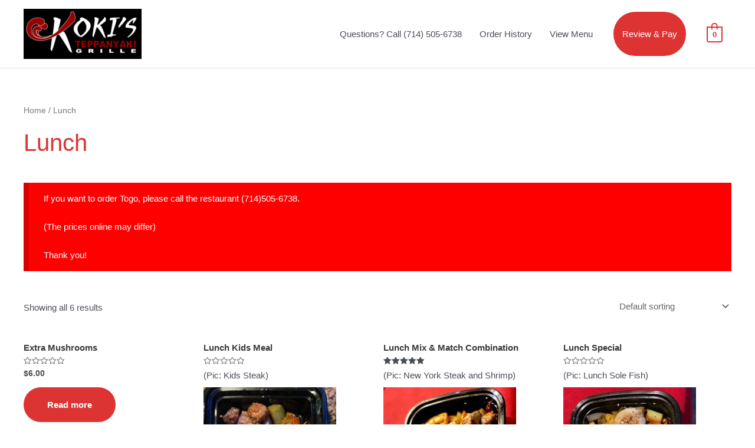

--- FILE ---
content_type: application/javascript; charset=UTF-8
request_url: https://order.kokisgrille.com/wp-content/uploads/hummingbird-assets/73e7d881948eb37ead3c3f6b916f4116.js
body_size: 11874
content:
/**handles:woocommerce-google-analytics-integration,cr-frontend-js,cr-colcade**/
(()=>{var r={d:(t,e)=>{for(var o in e)r.o(e,o)&&!r.o(t,o)&&Object.defineProperty(t,o,{enumerable:!0,get:e[o]})},o:(t,e)=>Object.prototype.hasOwnProperty.call(t,e),r:t=>{"undefined"!=typeof Symbol&&Symbol.toStringTag&&Object.defineProperty(t,Symbol.toStringTag,{value:"Module"}),Object.defineProperty(t,"__esModule",{value:!0})}},_={};r.r(_),r.d(_,{add_to_cart:()=>m,begin_checkout:()=>w,purchase:()=>h,remove_from_cart:()=>v,search:()=>f,select_content:()=>y,view_item:()=>b,view_item_list:()=>t});let c=window.wp.i18n,a=window.wp.hooks,o=(t,e)=>{var o,r={};return t.variation&&(r.item_variant=t.variation),{item_id:d(t),item_name:t.name,...s(t),quantity:null!=(o=t.quantity)?o:e,price:i(t.prices.price,t.prices.currency_minor_unit),...r}},n=(t,e)=>({item_id:d(t),item_name:t.name,item_list_name:e,...s(t),price:i(t.prices.price,t.prices.currency_minor_unit)}),i=(t,e=2)=>parseInt(t,10)/10**e,p=(t,e,o)=>{(0,a.removeAction)(t,e),(0,a.addAction)(t,e,o)},d=t=>{var e=t.extensions?.woocommerce_google_analytics_integration?.identifier;return void 0!==e?e:"product_sku"===window.ga4w?.settings?.identifier?t.sku||"#"+t.id:t.id},e=t=>t.coupons[0]?.code?{coupon:t.coupons[0]?.code}:{},s=t=>"categories"in t&&t.categories.length?u(t.categories):{},u=t=>Object.fromEntries(t.slice(0,5).map((t,e)=>[l(e),t.name])),l=t=>"item_category"+(0<t?t+1:""),g=(e,t,o)=>{var o;return null!=(o=o?.items?.find(({id:t})=>t===e))?o:t?.find(({id:t})=>t===e)},t=({products:t,listName:o=(0,c.__)("Product List","woocommerce-google-analytics-integration")})=>0!==t.length&&{item_list_id:"engagement",item_list_name:(0,c.__)("Viewing products","woocommerce-google-analytics-integration"),items:t.map((t,e)=>({...n(t,o),index:e+1}))},m=({product:t,quantity:e=1})=>({items:t?[o(t,e)]:[]}),v=({product:t,quantity:e=1})=>({items:t?[o(t,e)]:[]}),w=({storeCart:t})=>({currency:t.totals.currency_code,value:i(t.totals.total_price,t.totals.currency_minor_unit),...e(t),items:t.items.map(o)}),y=({product:t})=>!!t&&{content_type:"product",content_id:d(t)},f=({searchTerm:t})=>({search_term:t}),b=({product:t,listName:e=(0,c.__)("Product List","woocommerce-google-analytics-integration")})=>!!t&&{items:[n(t,e)]},h=({order:t})=>void 0!==t&&{transaction_id:t.id,affiliation:t.affiliation,currency:t.totals.currency_code,value:i(t.totals.total_price,t.totals.currency_minor_unit),tax:i(t.totals.tax_total,t.totals.currency_minor_unit),shipping:i(t.totals.shipping_total,t.totals.currency_minor_unit),items:t.items.map(o)},k="woocommerce-google-analytics",A="experimental__woocommerce_blocks";function E(){var t=([{events:r,tracker_function_name:c}]=[window.ga4w.settings],function(e){let o=_[e];if("function"!=typeof o)throw new Error(`Event ${e} is not supported.`);return function(t){var t=o(t);r.includes(e)&&t&&window[c]("event",e,t)}}),r,c,e;{var[a,{events:n,cart:i,products:d,product:s,added_to_cart:u,order:l}]=[t,window.ga4w.data];Object.values(null!=n?n:{}).forEach(t=>{"add_to_cart"===t?a(t)({product:u}):a(t)({storeCart:i,products:d,product:s,order:l})}),document.body.onadded_to_cart=(t,e,o,r)=>{var r=parseInt(r[0].dataset.product_id||r[0].value),r=s?.id===r?s:g(parseInt(r),d,i);r&&a("add_to_cart")({product:r})};let e=()=>{document.querySelectorAll(".woocommerce-cart-form .woocommerce-cart-form__cart-item .remove[data-product_id]").forEach(t=>t.addEventListener("click",m))};function m(t){a("remove_from_cart")({product:g(parseInt(t.target.dataset.product_id),d,i)})}e();let o=document.body.onupdated_wc_div,r=(document.body.onupdated_wc_div=(...t)=>{"function"==typeof o&&o(...t),e()},document.body.onremoved_from_cart);document.body.onremoved_from_cart=(...t)=>{"function"==typeof r&&r(...t),m({target:t[3][0]})},document.querySelectorAll(".products .product:not(.wp-block-post)")?.forEach(t=>{let r=t.querySelector("a[data-product_id]")?.getAttribute("data-product_id");r&&t.addEventListener("click",t=>{var e=t.target.closest(".woocommerce-loop-product__link"),o=t.target.classList.contains("button")&&t.target.hasAttribute("data-product_id"),t=t.target.classList.contains("add_to_cart_button")&&!t.target.classList.contains("product_type_variable");(e||o&&!t)&&a("select_content")({product:g(parseInt(r),d,i)})})}),document.querySelectorAll(".products-block-post-template .product, .wc-block-product-template .product")?.forEach(t=>{let r=t.querySelector("[data-product_id]")?.getAttribute("data-product_id");r&&t.addEventListener("click",t=>{var t=t.target,e=t.closest(".wc-block-components-product-image a"),o=t.closest(".wp-block-post-title a"),t=t.closest(".wc-block-components-product-button [data-product_id]");t&&t.classList.contains("add_to_cart_button")&&!t.classList.contains("product_type_variable")?a("add_to_cart")({product:g(parseInt(r),d,i)}):(e||t||o)&&a("select_content")({product:g(parseInt(r),d,i)})})})}e=t,p(A+"-product-render",k,e("view_item")),p(A+"-cart-remove-item",k,e("remove_from_cart")),p(A+"-checkout-render-checkout-form",k,e("begin_checkout")),p(A+"-cart-add-item",k,({product:t})=>{e("add_to_cart")({product:t})}),p(A+"-product-list-render",k,e("view_item_list")),p(A+"-product-view-link",k,e("select_content"))}function L(){window.ga4w||console.warn("Google Analytics for WooCommerce: Configuration and tracking data not found after the page was fully loaded. Make sure the `woocommerce-google-analytics-integration-data` script gets eventually loaded.")}(0,a.removeAction)(A+"-checkout-submit",k),(0,a.removeAction)(A+"-checkout-set-email-address",k),(0,a.removeAction)(A+"-checkout-set-phone-number",k),(0,a.removeAction)(A+"-checkout-set-billing-address",k),(0,a.removeAction)(A+"-cart-set-item-quantity",k),(0,a.removeAction)(A+"-product-search",k),(0,a.removeAction)(A+"-store-notice-create",k),window.ga4w?E():(document.addEventListener("ga4w:ready",E),"complete"===document.readyState?L():window.addEventListener("load",L))})();
function crResizeAllGridItems(){jQuery(".cr-reviews-grid-inner").each(function(){jQuery(this).width()<800&&jQuery(this).find(".cr-reviews-grid-col3").addClass("cr-reviews-grid-col-none"),jQuery(this).width()<550&&jQuery(this).find(".cr-reviews-grid-col2").addClass("cr-reviews-grid-col-none"),jQuery(this).colcade({columns:".cr-reviews-grid-col",items:".cr-review-card"})})}function crResizeTrustBadges(){jQuery(".cr-trustbadgef").each(function(){var r=jQuery(this).find(".cr-badge").eq(0),e=jQuery(this).width()/r.outerWidth();e<1&&r.css("transform","scale("+e+")"),r.css("visibility","visible")})}(()=>{function a(r,e,i){jQuery(r).on("click",e,function(r){r.preventDefault();var r=jQuery(this).data("vote"),e,r;let a=jQuery(this).parents(".cr-voting-cont-uni");null!=r&&(r={action:i,reviewID:r,upvote:jQuery(this).data("upvote")},a.find(".cr-voting-a").removeClass("cr-voting-active"),a.find(".cr-voting-a").addClass("cr-voting-update"),jQuery.post(cr_ajax_object.ajax_url,r,function(r){a.find(".cr-voting-a").removeClass("cr-voting-update"),0===r.code&&(r.votes&&(a.find(".cr-voting-upvote-count").text("("+r.votes.upvotes+")"),a.find(".cr-voting-downvote-count").text("("+r.votes.downvotes+")")),0!==r.votes.current)&&(0<r.votes.current?a.find(".cr-voting-upvote"):a.find(".cr-voting-downvote")).addClass("cr-voting-active")},"json"))})}function c(r){let e=!0;var r=r.closest(".cr-qna-block").find(".cr-qna-new-q-overlay .cr-qna-new-q-form.cr-q-modal");return r.find(".cr-qna-new-q-form-q").val().trim().length<=0?(r.find(".cr-qna-new-q-form-q").addClass("cr-qna-new-q-form-invalid"),e=!1):r.find(".cr-qna-new-q-form-q").removeClass("cr-qna-new-q-form-invalid"),r.find(".cr-qna-new-q-form-name").val().trim().length<=0?(r.find(".cr-qna-new-q-form-name").addClass("cr-qna-new-q-form-invalid"),e=!1):r.find(".cr-qna-new-q-form-name").removeClass("cr-qna-new-q-form-invalid"),o(r.find(".cr-qna-new-q-form-email").val().trim())?r.find(".cr-qna-new-q-form-email").removeClass("cr-qna-new-q-form-invalid"):(r.find(".cr-qna-new-q-form-email").addClass("cr-qna-new-q-form-invalid"),e=!1),e}function t(r){c(r)?r.closest(".cr-qna-block").find(".cr-qna-new-q-overlay .cr-qna-new-q-form.cr-q-modal .cr-qna-new-q-form-s button.cr-qna-new-q-form-s-b").addClass("cr-q-active"):r.closest(".cr-qna-block").find(".cr-qna-new-q-overlay .cr-qna-new-q-form.cr-q-modal .cr-qna-new-q-form-s button.cr-qna-new-q-form-s-b").removeClass("cr-q-active")}function o(r){var e;return/\S+@\S+\.\S+/.test(r)}function s(r){var e=jQuery("#cr_qna.cr-qna-block .cr-qna-new-q-overlay .cr-qna-new-q-form.cr-q-modal .cr-qna-new-q-form-input .cr-qna-new-q-form-s-b").attr("data-nonce"),a=jQuery("#cr_qna.cr-qna-block .cr-qna-new-q-overlay .cr-qna-new-q-form.cr-q-modal .cr-qna-new-q-form-input .cr-qna-new-q-form-s-b").attr("data-post"),i=jQuery("#cr_qna.cr-qna-block .cr-qna-new-q-overlay .cr-qna-new-q-form.cr-q-modal .cr-qna-new-q-form-input .cr-qna-new-q-form-s-b").attr("data-product"),c=jQuery("#cr_qna.cr-qna-block .cr-qna-new-q-overlay .cr-qna-new-q-form.cr-q-modal .cr-qna-new-q-form-q").val().trim(),t=jQuery("#cr_qna.cr-qna-block .cr-qna-new-q-overlay .cr-qna-new-q-form.cr-q-modal .cr-qna-new-q-form-name").val().trim(),o=jQuery("#cr_qna.cr-qna-block .cr-qna-new-q-overlay .cr-qna-new-q-form.cr-q-modal .cr-qna-new-q-form-email").val().trim(),s,a={action:"cr_new_qna",productID:a,currentPostID:i,questionID:jQuery("#cr_qna.cr-qna-block .cr-qna-new-q-overlay .cr-qna-new-q-form.cr-q-modal .cr-qna-new-q-form-input .cr-qna-new-q-form-s-b").attr("data-question"),text:c,name:t,email:o,security:e,cptcha:r};jQuery("#cr_qna.cr-qna-block .cr-qna-new-q-overlay .cr-qna-new-q-form.cr-q-modal .cr-qna-new-q-form-input .cr-qna-new-q-form-s-b").css("display","none"),jQuery("#cr_qna.cr-qna-block .cr-qna-new-q-overlay .cr-qna-new-q-form.cr-q-modal .cr-qna-new-q-form-input .cr-qna-new-q-form-s-p").css("display","inline-block"),jQuery.post(cr_ajax_object.ajax_url,a,function(r){(0===r.code?(jQuery("#cr_qna.cr-qna-block .cr-qna-new-q-overlay .cr-qna-new-q-form.cr-q-modal .cr-qna-new-q-form-error").css("display","none"),jQuery("#cr_qna.cr-qna-block .cr-qna-new-q-overlay .cr-qna-new-q-form.cr-q-modal .cr-qna-new-q-form-input").css("display","none"),jQuery("#cr_qna.cr-qna-block .cr-qna-new-q-overlay .cr-qna-new-q-form.cr-q-modal .cr-qna-new-q-form-ok")):(r.description&&0<r.description.length&&jQuery("#cr_qna.cr-qna-block .cr-qna-new-q-overlay .cr-qna-new-q-form.cr-q-modal .cr-qna-new-q-form-error p.cr-qna-new-q-form-text span.cr-qna-new-q-form-text-additional").text(r.description),jQuery("#cr_qna.cr-qna-block .cr-qna-new-q-overlay .cr-qna-new-q-form.cr-q-modal .cr-qna-new-q-form-ok").css("display","none"),jQuery("#cr_qna.cr-qna-block .cr-qna-new-q-overlay .cr-qna-new-q-form.cr-q-modal .cr-qna-new-q-form-input").css("display","none"),jQuery("#cr_qna.cr-qna-block .cr-qna-new-q-overlay .cr-qna-new-q-form.cr-q-modal .cr-qna-new-q-form-error"))).css("display","block"),jQuery("#cr_qna.cr-qna-block .cr-qna-new-q-overlay .cr-qna-new-q-form.cr-q-modal .cr-qna-new-q-form-q").val(""),jQuery("#cr_qna.cr-qna-block .cr-qna-new-q-overlay .cr-qna-new-q-form.cr-q-modal .cr-qna-new-q-form-q, #cr_qna.cr-qna-block .cr-qna-new-q-overlay .cr-qna-new-q-form .cr-qna-new-q-form-name, #cr_qna.cr-qna-block .cr-qna-new-q-overlay .cr-qna-new-q-form .cr-qna-new-q-form-email").removeClass("cr-qna-new-q-form-notinit"),jQuery("#cr_qna.cr-qna-block .cr-qna-new-q-overlay .cr-qna-new-q-form.cr-q-modal .cr-qna-new-q-form-input .cr-qna-new-q-form-s-b").css("display","inline-block"),jQuery("#cr_qna.cr-qna-block .cr-qna-new-q-overlay .cr-qna-new-q-form.cr-q-modal .cr-qna-new-q-form-input .cr-qna-new-q-form-s-p").css("display","none")},"json")}function n(e,a){let i=0;return function(...r){clearTimeout(i),i=setTimeout(e.bind(this,...r),a||0)}}function l(r,e=!1){var a=r.parents(".cr-all-reviews-shortcode").data("attributes"),i=r.parents(".cr-all-reviews-shortcode").find(".ivole-summaryBox .ivole-histogramRow.ivole-histogramRow-s .cr-histogram-a").attr("data-rating"),c=r.parents(".cr-all-reviews-shortcode").find(".cr-ajax-search input").val(),t=r.parents(".cr-all-reviews-shortcode").find(".cr-ajax-reviews-sort").children("option:selected").val();let o=[];r.parents(".cr-all-reviews-shortcode").find(".cr-review-tags-filter .cr-tags-filter.cr-tag-selected").each(function(){o.push(jQuery(this).attr("data-crtagid"))});var a={action:"cr_show_more_all_reviews",attributes:a,rating:i,page:0,search:c,sort:t,tags:o};e?(a.page=r.data("page"),jQuery(".cr-search-no-reviews").hide(),jQuery(".cr-show-more-button").hide(),r.hasClass("cr-page-numbers-a")?(r.closest(".cr-all-reviews-shortcode").find(".commentlist").addClass("cr-pagination-load"),r.closest(".cr-all-reviews-shortcode").find(".cr-all-reviews-pagination").addClass("cr-pagination-load")):r.closest(".cr-all-reviews-shortcode").find(".cr-show-more-review-spinner").show(),jQuery.post({url:cr_ajax_object.ajax_url,data:a,context:r,success:function(r){var e=jQuery(this).closest(".cr-all-reviews-shortcode");e.find(".cr-show-more-review-spinner").hide(),""!==r.html?(jQuery(this).hasClass("cr-page-numbers-a")?(e.find(".commentlist").find("*").not(".cr-pagination-review-spinner").remove(),e.find(".commentlist").prepend(r.html)):e.find(".commentlist").append(r.html),r.last_page||(e.find(".cr-show-more-button").text(r.show_more_label),e.find(".cr-show-more-button").show()),e.find(".cr-show-more-button").data("page",r.page),e.find(".cr-count-row .cr-count-row-count").html(r.count_row),""!==r.pagination&&e.find(".cr-all-reviews-pagination").html(r.pagination)):e.find(".cr-show-more-button").hide(),""==r.html&&1===r.page&&e.find(".cr-search-no-reviews").show(),e.find(".commentlist").removeClass("cr-pagination-load"),e.find(".cr-all-reviews-pagination").removeClass("cr-pagination-load")},dataType:"json"})):(r.closest(".cr-all-reviews-shortcode").find(".cr-search-no-reviews").hide(),r.closest(".cr-all-reviews-shortcode").find(".cr-show-more-button").hide(),r.closest(".cr-all-reviews-shortcode").find(".commentlist").hide(),r.closest(".cr-all-reviews-shortcode").find(".cr-show-more-review-spinner").show(),r.closest(".cr-all-reviews-shortcode").find(".ivole-summaryBox").addClass("cr-summaryBar-updating"),r.closest(".cr-all-reviews-shortcode").find(".cr-seeAllReviews").addClass("cr-seeAll-updating"),r.closest(".cr-all-reviews-shortcode").find(".cr-ajax-reviews-sort").addClass("cr-sort-updating"),r.closest(".cr-all-reviews-shortcode").find(".cr-review-tags-filter").addClass("cr-tags-updating"),r.closest(".cr-all-reviews-shortcode").find(".cr-all-reviews-pagination").hide(),jQuery.post({url:cr_ajax_object.ajax_url,data:a,context:r,success:function(r){var e=jQuery(this).closest(".cr-all-reviews-shortcode");e.find(".cr-show-more-review-spinner").hide(),e.find(".ivole-summaryBox").removeClass("cr-summaryBar-updating"),e.find(".cr-seeAllReviews").removeClass("cr-seeAll-updating"),e.find(".cr-ajax-reviews-sort").removeClass("cr-sort-updating"),e.find(".cr-review-tags-filter").removeClass("cr-tags-updating"),""!==r.html?(e.find(".commentlist").empty(),e.find(".commentlist").append(r.html),e.find(".commentlist").show(),e.find(".cr-show-more-button").data("page",r.page),r.last_page||(e.find(".cr-show-more-button").text(r.show_more_label),e.find(".cr-show-more-button").show())):e.find(".cr-search-no-reviews").show(),e.find(".cr-count-row .cr-count-row-count").html(r.count_row),e.find(".cr-all-reviews-pagination").html(r.pagination),e.find(".cr-all-reviews-pagination").show()},dataType:"json"}))}function d(){jQuery(".cr-comment-image-ext,.cr-comment-video-ext").each(function(){var r={action:"cr_auto_download_media_frontend",reviewID:jQuery(this).data("reviewid")};return jQuery.post(cr_ajax_object.ajax_url,r,function(r){},"json"),!1})}function m(a){var r=r=>r.match(/^(([^<>()[\]\\.,;:\s@\"]+(\.[^<>()[\]\\.,;:\s@\"]+)*)|(\".+\"))@((\[[0-9]{1,3}\.[0-9]{1,3}\.[0-9]{1,3}\.[0-9]{1,3}\])|(([a-zA-Z\-0-9]+\.)+[a-zA-Z]{2,}))$/);let i=!0;if(a.closest(".cr-review-form-wrap").find(".cr-review-form-rating-cont.cr-review-form-rating-req").each(function(r){jQuery(this).find(".cr-review-form-rating-actv").length<1&&(jQuery(this).closest(".cr-review-form-rating").addClass("cr-review-form-error"),i=!1)}),a.closest(".cr-review-form-wrap").find(".cr-review-form-comment-txt").val().trim().length<1&&(a.closest(".cr-review-form-wrap").find(".cr-review-form-comment").addClass("cr-review-form-error"),i=!1),a.closest(".cr-review-form-wrap").find(".cr-review-form-name .cr-review-form-txt").val().trim().length<1&&(a.closest(".cr-review-form-wrap").find(".cr-review-form-name").addClass("cr-review-form-error"),i=!1),r(a.closest(".cr-review-form-wrap").find(".cr-review-form-email .cr-review-form-txt").val().trim())||(a.closest(".cr-review-form-wrap").find(".cr-review-form-email").addClass("cr-review-form-error"),i=!1),a.closest(".cr-review-form-wrap").find(".cr-onsite-question.cr-review-form-que-req").each(function(r){0<jQuery(this).find("input[type=text]").length&&(jQuery(this).find("input[type=text]").val().trim().length<1?(jQuery(this).closest(".cr-onsite-question").addClass("cr-review-form-error"),i=!1):jQuery(this).closest(".cr-onsite-question").removeClass("cr-review-form-error")),0<jQuery(this).find("input[type=number]").length&&(jQuery(this).find("input[type=number]").val().trim().length<1?(jQuery(this).closest(".cr-onsite-question").addClass("cr-review-form-error"),i=!1):jQuery(this).closest(".cr-onsite-question").removeClass("cr-review-form-error"))}),0<a.closest(".cr-review-form-wrap").find(".cr-review-form-terms").length&&(a.closest(".cr-review-form-wrap").find(".cr-review-form-terms .cr-review-form-checkbox").is(":checked")||(a.closest(".cr-review-form-wrap").find(".cr-review-form-terms").addClass("cr-review-form-error"),i=!1)),0<a.closest(".cr-review-form-wrap").find(".cr-review-form-captcha .cr-recaptcha").length&&grecaptcha){let e=0,r=(0<jQuery(".cr-review-form-captcha .cr-recaptcha").length&&jQuery(".cr-review-form-captcha .cr-recaptcha").each(function(r){a.closest(".cr-review-form-wrap").find(".cr-review-form-captcha .cr-recaptcha").data("crcaptchaid")===jQuery(this).data("crcaptchaid")&&(e=r)}),"");0<!(r=0<e?grecaptcha.getResponse(e):grecaptcha.getResponse()).length&&(a.closest(".cr-review-form-wrap").find(".cr-review-form-captcha").addClass("cr-review-form-error"),i=!1)}return i}function u(r){r.closest(".cr-review-form-wrap").find(".cr-review-form-rating-cont .cr-review-form-rating-inner").removeClass("cr-review-form-rating-actv"),r.closest(".cr-review-form-wrap").find(".cr-review-form-rating-cont .cr-review-form-rating-inner .cr-rating-act").hide(),r.closest(".cr-review-form-wrap").find(".cr-review-form-rating-cont .cr-review-form-rating-inner .cr-rating-deact").show(),r.closest(".cr-review-form-wrap").find(".cr-review-form-rating-cont .cr-review-form-rating-nbr").text("0/5"),r.closest(".cr-review-form-wrap").find(".cr-review-form-rating").removeClass("cr-review-form-error"),r.closest(".cr-review-form-wrap").find(".cr-review-form-comment-txt").val(""),r.closest(".cr-review-form-wrap").find(".cr-review-form-comment").removeClass("cr-review-form-error"),r.closest(".cr-review-form-wrap").find(".cr-review-form-name .cr-review-form-txt").val(""),r.closest(".cr-review-form-wrap").find(".cr-review-form-name").removeClass("cr-review-form-error"),r.closest(".cr-review-form-wrap").find(".cr-review-form-email .cr-review-form-txt").val(""),r.closest(".cr-review-form-wrap").find(".cr-review-form-email").removeClass("cr-review-form-error"),r.closest(".cr-review-form-wrap").find(".cr-onsite-questions .cr-onsite-question").removeClass("cr-review-form-error"),r.closest(".cr-review-form-wrap").find(".cr-onsite-questions .cr-onsite-question input[type = 'text']").val(""),r.closest(".cr-review-form-wrap").find(".cr-onsite-questions .cr-onsite-question input[type = 'number']").val(""),r.closest(".cr-review-form-wrap").find(".cr-form-item-media .cr-upload-images-containers").remove(),r.closest(".cr-review-form-wrap").find(".cr-form-item-media .cr-form-item-media-preview").removeClass("cr-form-visible"),r.closest(".cr-review-form-wrap").find(".cr-form-item-media .cr-form-item-media-preview").parents(".cr-form-item-subcontainer").removeClass("cr-form-visible"),r.closest(".cr-review-form-wrap").find(".cr-review-form-terms .cr-review-form-checkbox").prop("checked",!1),r.closest(".cr-review-form-wrap").find(".cr-review-form-terms").removeClass("cr-review-form-error"),r.closest(".cr-review-form-wrap").find(".cr-review-form-captcha").removeClass("cr-review-form-error")}function v(e,a){let i;return(...r)=>{clearTimeout(i),a=0<r.length&&13===r[0].keyCode?0:1e3,i=setTimeout(function(){e.apply(this,r)},a)}}function w(r){var e=r.parents(".cr-reviews-ajax-comments").find(".commentlist.cr-ajax-reviews-list").attr("data-product"),a=r.parents(".cr-reviews-ajax-comments").attr("data-nonce"),i=r.parents(".cr-reviews-ajax-comments").attr("data-page"),c=r.parents(".cr-reviews-ajax-comments").find(".cr-ajax-reviews-sort").children("option:selected").val();let t=r.parents(".cr-reviews-ajax-comments").find(".cr-summaryBox-ajax tr.ivole-histogramRow.ivole-histogramRow-s a.ivole-histogram-a").attr("data-rating");var o=r.parents(".cr-reviews-ajax-comments").find(".cr-ajax-search input").val();let s=[];r.parents(".cr-reviews-ajax-comments").find(".cr-review-tags-filter .cr-tags-filter.cr-tag-selected").each(function(){s.push(jQuery(this).attr("data-crtagid"))});var e={action:"cr_show_more_reviews",productID:e,page:i,sort:c,rating:t=t||0,search:o,tags:s,security:a};r.parents(".cr-reviews-ajax-comments").find(".cr-summaryBox-ajax").addClass("cr-summaryBar-updating"),r.parents(".cr-reviews-ajax-comments").find(".cr-ajax-reviews-sort").addClass("cr-sort-updating"),r.parents(".cr-reviews-ajax-comments").find(".cr-review-tags-filter").addClass("cr-review-tags-filter-disabled"),r.parents(".cr-reviews-ajax-comments").find(".cr-search-no-reviews").hide(),r.parents(".cr-reviews-ajax-comments").find(".cr-show-more-reviews-prd").hide(),r.parents(".cr-reviews-ajax-comments").find(".cr-show-more-review-spinner").show(),jQuery.post({url:cr_ajax_object.ajax_url,data:e,context:r,success:function(r){jQuery(this).parents(".cr-reviews-ajax-comments").find(".cr-show-more-review-spinner").hide(),jQuery(this).parents(".cr-reviews-ajax-comments").find(".cr-summaryBox-ajax").removeClass("cr-summaryBar-updating"),jQuery(this).parents(".cr-reviews-ajax-comments").find(".cr-ajax-reviews-sort").removeClass("cr-sort-updating"),jQuery(this).parents(".cr-reviews-ajax-comments").find(".cr-review-tags-filter").removeClass("cr-review-tags-filter-disabled"),0<r.page&&(jQuery(this).parents(".cr-reviews-ajax-comments").find(".commentlist.cr-ajax-reviews-list").append(r.html),jQuery(this).parents(".cr-reviews-ajax-comments").attr("data-page",r.page),r.show_more_label&&jQuery(this).parents(".cr-reviews-ajax-comments").find(".cr-show-more-reviews-prd").text(r.show_more_label),r.count_row&&jQuery(this).parents(".cr-reviews-ajax-comments").find(".cr-count-row .cr-count-row-count").html(r.count_row),r.last_page||jQuery(this).parents(".cr-reviews-ajax-comments").find(".cr-show-more-reviews-prd").show(),d()),null==r.html&&1===r.page&&jQuery(this).parents(".cr-reviews-ajax-comments").find(".cr-search-no-reviews").show()},dataType:"json"})}jQuery(document).ready(function(e){crResizeAllGridItems(),crResizeTrustBadges(),jQuery("form#commentform").attr("enctype","multipart/form-data").attr("encoding","multipart/form-data"),jQuery("#commentform").on("submit",function(r){var e;"1"===cr_ajax_object.ivole_recaptcha&&""===jQuery("#g-recaptcha-response").val()&&(r.preventDefault(),alert("Please confirm that you are not a robot"))}),jQuery("ol.commentlist").on("click",".cr-comment-a",function(r){if("0"===cr_ajax_object.disable_lightbox){r.preventDefault();var r=jQuery(".pswp");if(0<r.length){var r=r[0],e=jQuery(this).parent().parent().find(".cr-comment-a img"),a=jQuery(this).find("img"),c=0;if(0<e.length&&0<a.length){var t=[],o;for(i=0;i<e.length;i++)t.push({src:e[i].src,w:e[i].naturalWidth,h:e[i].naturalHeight,title:e[i].alt}),a[0].src==e[i].src&&(c=i);new PhotoSwipe(r,PhotoSwipeUI_Default,t,{index:c}).init()}}}}),jQuery(".cr-reviews-grid").on("click",".image-row-img, .image-row-count",function(r){if("0"===cr_ajax_object.disable_lightbox){r.preventDefault();var r=jQuery(".pswp");if(0<r.length){var r=r[0],e=jQuery(this).parent().find("img.image-row-img"),a=jQuery(this),c=0;if(0<e.length&&0<a.length){var t=[],o;for(i=0;i<e.length;i++)t.push({src:e[i].src,w:e[i].naturalWidth,h:e[i].naturalHeight,title:e[i].alt}),a[0].src==e[i].src&&(c=i);new PhotoSwipe(r,PhotoSwipeUI_Default,t,{index:c}).init()}}}}),a("ol.commentlist",".cr-voting-a","cr_vote_review"),a(".cr-ajax-reviews-cus-images-modal",".cr-voting-a","cr_vote_review"),a(".cr-qna-block .cr-qna-list-block",".cr-voting-a","cr_vote_question"),jQuery("ol.commentlist").on("click",".cr-video-a, .cr-comment-videoicon",function(r){var e;return jQuery(this).closest(".cr-comment-videos").hasClass("cr-comment-videos-modal")||(e=jQuery(this).closest("[class*='cr-comment-video-']"),jQuery(this).closest(".cr-comment-videos").addClass("cr-comment-videos-modal"),e.addClass("cr-comment-video-modal"),e.find("video").prop("controls",!0),e.find(".cr-comment-videoicon").hide(),e.find("video").get(0).play()),!1}),jQuery("ol.commentlist").on("click",".cr-comment-videos",function(r){if(jQuery(this).hasClass("cr-comment-videos-modal"))return jQuery(this).removeClass("cr-comment-videos-modal"),jQuery(this).find("[class*='cr-comment-video-']").each(function(r,e){jQuery(e).hasClass("cr-comment-video-modal")&&(jQuery(e).removeClass("cr-comment-video-modal"),jQuery(e).find("video").get(0).pause(),jQuery(e).find("video").prop("controls",!1),jQuery(e).find(".cr-comment-videoicon").show(),jQuery(e).removeAttr("style"))}),!1}),jQuery(".cr-show-more-reviews-prd").on("click",function(r){r.preventDefault(),w(jQuery(this))}),jQuery(".cr-ajax-reviews-sort").on("change",function(r){var e,a,i,i,r;r.preventDefault(),jQuery(this).parents(".cr-all-reviews-shortcode").length?l(jQuery(this)):(r={action:"cr_sort_reviews",productID:jQuery(this).parents(".cr-reviews-ajax-comments").find(".commentlist.cr-ajax-reviews-list").attr("data-product"),sort:jQuery(this).children("option:selected").val(),rating:i=(i=jQuery(this).parents(".cr-reviews-ajax-comments").find(".cr-summaryBox-ajax tr.ivole-histogramRow.ivole-histogramRow-s a.ivole-histogram-a").attr("data-rating"))||0},jQuery(this).parents(".cr-reviews-ajax-comments").find(".cr-search-no-reviews").hide(),jQuery(this).parents(".cr-reviews-ajax-comments").find(".cr-ajax-search input").val("").trigger("change"),jQuery(this).parents(".cr-reviews-ajax-comments").find(".cr-show-more-reviews-prd").hide(),jQuery(this).parents(".cr-reviews-ajax-comments").find(".commentlist.cr-ajax-reviews-list").hide(),jQuery(this).parents(".cr-reviews-ajax-comments").find(".cr-show-more-review-spinner").show(),jQuery(this).parents(".cr-reviews-ajax-comments").find(".cr-summaryBox-ajax").addClass("cr-summaryBar-updating"),jQuery(this).addClass("cr-sort-updating"),jQuery.post({url:cr_ajax_object.ajax_url,data:r,context:this,success:function(r){jQuery(this).parents(".cr-reviews-ajax-comments").find(".cr-show-more-review-spinner").hide(),jQuery(this).parents(".cr-reviews-ajax-comments").find(".cr-summaryBox-ajax").removeClass("cr-summaryBar-updating"),jQuery(this).removeClass("cr-sort-updating"),0<r.page&&(jQuery(this).parents(".cr-reviews-ajax-comments").find(".commentlist.cr-ajax-reviews-list").empty(),jQuery(this).parents(".cr-reviews-ajax-comments").find(".commentlist.cr-ajax-reviews-list").append(r.html),jQuery(this).parents(".cr-reviews-ajax-comments").find(".commentlist.cr-ajax-reviews-list").show(),jQuery(this).parents(".cr-reviews-ajax-comments").attr("data-page",r.page),r.show_more_label&&jQuery(this).parents(".cr-reviews-ajax-comments").find(".cr-show-more-reviews-prd").text(r.show_more_label),r.count_row&&jQuery(this).parents(".cr-reviews-ajax-comments").find(".cr-count-row .cr-count-row-count").html(r.count_row),r.last_page||jQuery(this).parents(".cr-reviews-ajax-comments").find(".cr-show-more-reviews-prd").show())},dataType:"json"}))}),jQuery(".cr-reviews-ajax-comments").on("click","a.ivole-histogram-a, .cr-seeAllReviews",function(r){r.preventDefault();var r=jQuery(this).parents(".cr-reviews-ajax-comments"),e=r.find(".commentlist.cr-ajax-reviews-list").attr("data-product"),a=r.find(".cr-summaryBox-ajax").attr("data-nonce"),i=jQuery(this).attr("data-rating"),c,e={action:"cr_filter_reviews",productID:e,rating:i,sort:r.find(".cr-ajax-reviews-sort").children("option:selected").val(),security:a};r.find(".cr-summaryBox-ajax tr.ivole-histogramRow.ivole-histogramRow-s").removeClass("ivole-histogramRow-s"),0<i&&jQuery(this).closest("tr.ivole-histogramRow").addClass("ivole-histogramRow-s"),r.find(".cr-search-no-reviews").hide(),r.find(".cr-ajax-search input").val("").trigger("change"),r.find(".cr-show-more-reviews-prd").hide(),r.find(".commentlist.cr-ajax-reviews-list").hide(),r.find(".cr-show-more-review-spinner").show(),r.find(".cr-summaryBox-ajax").addClass("cr-summaryBar-updating"),r.find(".cr-ajax-reviews-sort").addClass("cr-sort-updating"),jQuery.post({url:cr_ajax_object.ajax_url,data:e,context:r,success:function(r){this.find(".cr-show-more-review-spinner").hide(),this.find(".cr-summaryBox-ajax").removeClass("cr-summaryBar-updating"),this.find(".cr-ajax-reviews-sort").removeClass("cr-sort-updating"),0<r.page&&(this.find(".commentlist.cr-ajax-reviews-list").empty(),this.find(".commentlist.cr-ajax-reviews-list").append(r.html),this.find(".commentlist.cr-ajax-reviews-list").show(),this.attr("data-page",r.page),r.show_more_label&&this.find(".cr-show-more-reviews-prd").text(r.show_more_label),r.count_row&&this.find(".cr-count-row .cr-count-row-count").html(r.count_row),r.last_page||this.find(".cr-show-more-reviews-prd").show())},dataType:"json"})}),jQuery(".cr-ajax-search input").on("keyup",function(r){13==r.keyCode&&jQuery(this).parents(".cr-ajax-search").find("button").trigger("click"),""!==jQuery(this).val()?jQuery(this).parents(".cr-ajax-search").find(".cr-clear-input").css("display","inline-block"):jQuery(this).parents(".cr-ajax-search").find(".cr-clear-input").css("display","none")}).on("change",function(){""===jQuery(this).val()&&jQuery(this).parents(".cr-ajax-search").find(".cr-clear-input").hide()}),jQuery(".cr-reviews-ajax-reviews .cr-ajax-search input").on("keyup",v(r=>{jQuery(r.target).parents(".cr-reviews-ajax-comments").attr("data-page",0),jQuery(r.target).parents(".cr-reviews-ajax-reviews").find(".cr-ajax-reviews-list").empty(),w(jQuery(r.target))},1e3)),jQuery(".cr-ajax-search .cr-clear-input").on("click",function(){jQuery(this).prev("input").val(""),jQuery(this).parents(".cr-ajax-search").find(".cr-clear-input").hide(),jQuery(this).parents(".cr-ajax-search").find("button").trigger("click"),jQuery(this).parents(".cr-reviews-ajax-reviews").length&&(jQuery(this).parents(".cr-reviews-ajax-comments").attr("data-page",0),jQuery(this).parents(".cr-reviews-ajax-reviews").find(".cr-ajax-reviews-list").empty(),w(jQuery(this)))}),jQuery(".cr-ajax-search button").on("click",function(r){r.preventDefault(),(jQuery(this).parents(".cr-all-reviews-shortcode").length?l:(jQuery(this).parents(".cr-reviews-ajax-comments").attr("data-page",0),jQuery(this).parents(".cr-reviews-ajax-comments").find(".cr-ajax-reviews-list").empty(),w))(jQuery(this))}),jQuery(".cr-ajax-reviews-add-review, .cr-nosummary-add").on("click",function(r){r.preventDefault(),jQuery(this).closest(".cr-reviews-ajax-reviews").find(".cr-reviews-ajax-comments").hide(),jQuery(this).closest(".cr-reviews-ajax-reviews").find(".cr-ajax-reviews-review-form").show()}),jQuery(".cr-review-tags-filter span.cr-tags-filter").on("click",function(r){r.preventDefault(),jQuery(this).hasClass("cr-tag-selected")?jQuery(this).removeClass("cr-tag-selected"):jQuery(this).addClass("cr-tag-selected"),(jQuery(this).parents(".cr-all-reviews-shortcode").length?l:(jQuery(this).parents(".cr-reviews-ajax-comments").attr("data-page",0),jQuery(this).parents(".cr-reviews-ajax-comments").find(".cr-ajax-reviews-list").empty(),w))(jQuery(this))}),jQuery(".cr-comment-image-top img").on("click",function(r){r.preventDefault();var r=jQuery(this).data("slide");jQuery("#reviews.cr-reviews-ajax-reviews div.cr-ajax-reviews-cus-images-modal-cont").addClass("cr-mask-active"),jQuery("body").addClass("cr-noscroll"),jQuery("#reviews.cr-reviews-ajax-reviews div.cr-ajax-reviews-cus-images-modal div.cr-ajax-reviews-cus-images-slider-main").slick("setPosition"),jQuery("#reviews.cr-reviews-ajax-reviews div.cr-ajax-reviews-cus-images-modal div.cr-ajax-reviews-cus-images-slider-nav").slick("setPosition"),void 0!==r&&(jQuery("#reviews.cr-reviews-ajax-reviews div.cr-ajax-reviews-cus-images-modal div.cr-ajax-reviews-cus-images-slider-main").slick("slickGoTo",r,!0),jQuery("#reviews.cr-reviews-ajax-reviews div.cr-ajax-reviews-cus-images-modal div.cr-ajax-reviews-cus-images-slider-nav").slick("slickGoTo",r,!0))}),jQuery("#reviews.cr-reviews-ajax-reviews div.cr-ajax-reviews-cus-images-modal-cont, #reviews.cr-reviews-ajax-reviews div.cr-ajax-reviews-cus-images-modal button.cr-ajax-reviews-cus-images-close").on("click",function(r){r.preventDefault(),jQuery("#reviews.cr-reviews-ajax-reviews .cr-mask-active div.cr-ajax-reviews-cus-images-modal div.cr-ajax-reviews-cus-images-slider-main").slick("slickGoTo",0,!0),jQuery("#reviews.cr-reviews-ajax-reviews .cr-mask-active div.cr-ajax-reviews-cus-images-modal div.cr-ajax-reviews-cus-images-slider-nav").slick("slickGoTo",0,!0),jQuery("#reviews.cr-reviews-ajax-reviews div.cr-ajax-reviews-cus-images-modal-cont").removeClass("cr-mask-active"),jQuery("body").removeClass("cr-noscroll")}),jQuery("#reviews.cr-reviews-ajax-reviews div.cr-ajax-reviews-cus-images-modal").on("click",function(r){r.stopPropagation()}),jQuery(".single_variation_wrap").on("show_variation",function(r,e){jQuery(".cr_gtin").length&&jQuery(".cr_gtin_val").text(e._cr_gtin),jQuery(".cr_mpn").length&&jQuery(".cr_mpn_val").text(e._cr_mpn),jQuery(".cr_brand").length&&jQuery(".cr_brand_val").text(e._cr_brand)}),jQuery(document).on("reset_data",function(){var r=jQuery(".cr_gtin"),e=jQuery(".cr_mpn"),a=jQuery(".cr_brand");r.length&&jQuery(".cr_gtin_val").text(r.data("o_content")),e.length&&jQuery(".cr_mpn_val").text(e.data("o_content")),a.length&&jQuery(".cr_brand_val").text(a.data("o_content"))}),jQuery(".cr-all-reviews-shortcode .cr-show-more-button").on("click",function(r){r.preventDefault(),l(jQuery(this),!0)}),jQuery(".cr-all-reviews-shortcode").on("click",".cr-page-numbers-a",function(r){r.preventDefault(),l(jQuery(this),!0)}),jQuery(".cr-all-reviews-shortcode").on("click","a.cr-histogram-a, .cr-seeAllReviews",function(r){r.preventDefault();var r=jQuery(this).data("rating");jQuery("div.ivole-summaryBox tr.ivole-histogramRow.ivole-histogramRow-s").removeClass("ivole-histogramRow-s"),0<r&&jQuery(this).closest("tr.ivole-histogramRow").addClass("ivole-histogramRow-s"),jQuery(this).parents(".cr-all-reviews-shortcode").find(".cr-review-tags-filter .cr-tag-selected").removeClass("cr-tag-selected"),l(jQuery(this))}),jQuery(".cr-reviews-grid .cr-show-more-button").on("click",function(r){r.preventDefault();let e=jQuery(this),a=e.next(".cr-show-more-spinner"),i=e.parents(".cr-reviews-grid").find(".ivole-summaryBox.cr-grid-reviews-ajax tr.ivole-histogramRow.ivole-histogramRow-s a.cr-histogram-a").attr("data-rating"),c=e.parents(".cr-reviews-grid").data("attributes");c.comment__not_in=e.parents(".cr-reviews-grid").find(".cr-review-card.cr-card-product").map(function(){return jQuery(this).data("reviewid")}).get(),c.comment__not_in=c.comment__not_in.concat(e.parents(".cr-reviews-grid").find(".cr-review-card.cr-card-shop").map(function(){return jQuery(this).data("reviewid")}).get());var r={action:"ivole_show_more_grid_reviews",rating:i,attributes:c};e.hide(),a.show(),jQuery.post(cr_ajax_object.ajax_url,r,function(r){a.hide(),($reviews=jQuery(r.html).find(".cr-review-card")).length?(e.parents(".cr-reviews-grid").find(".cr-reviews-grid-inner").colcade("append",$reviews),e.show()):e.hide()}).fail(function(r){a.hide(),e.show(),e.parent().append('<div style="color:#cd2653;text-align:center;display:block;">'+r.responseText+"</div>")})}),jQuery(".cr-reviews-grid .cr-summaryBox-wrap").on("click","a.cr-histogram-a, .cr-seeAllReviews",function(r){r.preventDefault();let e=jQuery(this),a=e.parents(".cr-reviews-grid"),i=a.find(".cr-show-more-spinner"),c=e.attr("data-rating"),t=a.data("attributes");t.show_more=t.count+t.count_shop_reviews,t.comment__not_in=[];var r={action:"ivole_show_more_grid_reviews",rating:c=c||0,attributes:t};a.find("div.ivole-summaryBox tr.ivole-histogramRow.ivole-histogramRow-s").removeClass("ivole-histogramRow-s"),0<c&&e.closest("tr.ivole-histogramRow").addClass("ivole-histogramRow-s"),a.find(".cr-reviews-grid-inner").hide(),a.find(".cr-show-more-button").hide(),i.show(),a.find("div.ivole-summaryBox").addClass("cr-summaryBar-updating"),jQuery.post(cr_ajax_object.ajax_url,r,function(r){i.hide(),a.find(".cr-show-more-button").show(),a.find(".cr-summaryBox-wrap .cr-count-filtered-reviews").empty(),($reviews=jQuery(r.html).find(".cr-review-card")).length&&(a.find(".cr-reviews-grid-inner").colcade("empty"),a.find(".cr-reviews-grid-inner").show(),a.find(".cr-reviews-grid-inner").colcade("append",$reviews),a.find("div.ivole-summaryBox").removeClass("cr-summaryBar-updating"),a.find(".cr-summaryBox-wrap .cr-count-filtered-reviews").append(jQuery(r.html).find(".cr-count-filtered-reviews").html()))}).fail(function(r){i.hide(),e.parent().append('<div style="color: #cd2653;text-align: center;display: block;">'+r.responseText+"</div>")})}),jQuery("#cr_floatingtrustbadge").on("click",function(){var r;jQuery(this).hasClass("cr-floatingbadge-big")||(jQuery(this).find("div.cr-badge.badge_size_compact").hide(),jQuery(this).find("div.cr-badge.badge--wide-mobile").css("display","block"),jQuery(this).find("div.cr-floatingbadge-close").css("display","block"),jQuery(this).addClass("cr-floatingbadge-big"),void 0!==(r=jQuery(this).data("crcolors"))&&(jQuery(this).css("border-color",r.big.border),jQuery(this).find("div.cr-floatingbadge-background-top").css("background-color",r.big.top),jQuery(this).find("div.cr-floatingbadge-background-middle").css("background-color",r.big.middle),jQuery(this).find("div.cr-floatingbadge-background-bottom").css("background-color",r.big.bottom),jQuery(this).find("div.cr-floatingbadge-background-bottom").css("border-color",r.big.border)))}),jQuery("#cr_floatingtrustbadge .cr-floatingbadge-close").on("click",function(r){var e;jQuery("#cr_floatingtrustbadge").hasClass("cr-floatingbadge-big")?(jQuery(this).closest("#cr_floatingtrustbadge").find("div.cr-badge.badge--wide-mobile").hide(),jQuery(this).closest("#cr_floatingtrustbadge").find("div.cr-badge.badge_size_compact").css("display","block"),jQuery(this).closest("#cr_floatingtrustbadge").removeClass("cr-floatingbadge-big"),void 0!==(e=jQuery(this).closest("#cr_floatingtrustbadge").data("crcolors"))&&(jQuery(this).closest("#cr_floatingtrustbadge").css("border-color",e.small.border),jQuery(this).closest("#cr_floatingtrustbadge").find("div.cr-floatingbadge-background-top").css("background-color",e.small.top),jQuery(this).closest("#cr_floatingtrustbadge").find("div.cr-floatingbadge-background-middle").css("background-color",e.small.middle),jQuery(this).closest("#cr_floatingtrustbadge").find("div.cr-floatingbadge-background-bottom").css("background-color",e.small.bottom),jQuery(this).closest("#cr_floatingtrustbadge").find("div.cr-floatingbadge-background-bottom").css("border-color",e.small.border))):(jQuery("#cr_floatingtrustbadge").hide(),document.cookie="cr_hide_trustbadge=true; path=/; max-age=86400;"),r.stopPropagation()}),jQuery(".cr-reviews-slider").on("click",".cr-slider-read-more a",function(r){r.preventDefault();var r=jQuery(this).parents(".review-text");r.find(".cr-slider-read-more").hide(),r.find(".cr-slider-details").css("display","inline"),jQuery(this).parents(".cr-reviews-slider").slick("setPosition")}),jQuery(".cr-reviews-slider").on("click",".cr-slider-read-less a",function(r){r.preventDefault();var r=jQuery(this).parents(".review-text");r.find(".cr-slider-details").hide(),r.find(".cr-slider-read-more").css("display","inline"),jQuery(this).parents(".cr-reviews-slider").slick("setPosition")}),jQuery("#cr_qna.cr-qna-block .cr-qna-search-block button.cr-qna-ask-button").on("click",function(r){r.preventDefault(),jQuery(this).closest(".cr-qna-block").find(".cr-qna-new-q-overlay .cr-qna-new-q-form").addClass("cr-q-modal"),jQuery(this).closest(".cr-qna-block").find(".cr-qna-new-q-overlay .cr-qna-new-q-form.cr-qna-new-a-form").removeClass("cr-q-modal"),jQuery(this).closest(".cr-qna-block").find(".cr-qna-new-q-overlay").addClass("cr-q-modal"),jQuery("body").addClass("cr-noscroll")}),jQuery("#cr_qna.cr-qna-block .cr-qna-list-block .cr-qna-list-block-inner").on("click",".cr-qna-ans-button",function(r){r.preventDefault();var e,r=jQuery(this).parents(".cr-qna-list-q-cont").find("span.cr-qna-list-question").text(),r=(r.length&&jQuery("#cr_qna.cr-qna-block .cr-qna-new-q-overlay .cr-qna-new-q-form.cr-qna-new-a-form .cr-qna-new-q-form-input .cr-qna-new-q-form-text").text(r),jQuery(this).attr("data-question")),r=(r.length&&jQuery("#cr_qna.cr-qna-block .cr-qna-new-q-overlay .cr-qna-new-q-form .cr-qna-new-q-form-input .cr-qna-new-q-form-s-b").attr("data-question",r),jQuery(this).attr("data-post"));r.length&&jQuery("#cr_qna.cr-qna-block .cr-qna-new-q-overlay .cr-qna-new-q-form .cr-qna-new-q-form-input .cr-qna-new-q-form-s-b").attr("data-post",r),jQuery("#cr_qna.cr-qna-block .cr-qna-new-q-overlay .cr-qna-new-q-form").removeClass("cr-q-modal"),jQuery("#cr_qna.cr-qna-block .cr-qna-new-q-overlay .cr-qna-new-q-form.cr-qna-new-a-form").addClass("cr-q-modal"),jQuery("#cr_qna.cr-qna-block .cr-qna-new-q-overlay").addClass("cr-q-modal"),jQuery("body").addClass("cr-noscroll")}),jQuery("#cr_qna.cr-qna-block .cr-qna-new-q-overlay").on("click",function(r){r.preventDefault(),jQuery("#cr_qna.cr-qna-block .cr-qna-new-q-overlay .cr-qna-new-q-form .cr-qna-new-q-form-ok").css("display","none"),jQuery("#cr_qna.cr-qna-block .cr-qna-new-q-overlay .cr-qna-new-q-form .cr-qna-new-q-form-error").css("display","none"),jQuery("#cr_qna.cr-qna-block .cr-qna-new-q-overlay .cr-qna-new-q-form .cr-qna-new-q-form-input").css("display","block"),jQuery("#cr_qna.cr-qna-block .cr-qna-new-q-overlay .cr-qna-new-q-form").removeClass("cr-q-modal"),jQuery("#cr_qna.cr-qna-block .cr-qna-new-q-overlay").removeClass("cr-q-modal"),jQuery("body").removeClass("cr-noscroll")}),jQuery("#cr_qna.cr-qna-block .cr-qna-new-q-overlay .cr-qna-new-q-form .cr-qna-new-q-form-close").on("click",function(r){r.preventDefault(),jQuery("#cr_qna.cr-qna-block .cr-qna-new-q-overlay .cr-qna-new-q-form .cr-qna-new-q-form-ok").css("display","none"),jQuery("#cr_qna.cr-qna-block .cr-qna-new-q-overlay .cr-qna-new-q-form .cr-qna-new-q-form-error").css("display","none"),jQuery("#cr_qna.cr-qna-block .cr-qna-new-q-overlay .cr-qna-new-q-form .cr-qna-new-q-form-input").css("display","block"),jQuery("#cr_qna.cr-qna-block .cr-qna-new-q-overlay .cr-qna-new-q-form").removeClass("cr-q-modal"),jQuery("#cr_qna.cr-qna-block .cr-qna-new-q-overlay").removeClass("cr-q-modal"),jQuery("body").removeClass("cr-noscroll")}),jQuery("#cr_qna.cr-qna-block .cr-qna-new-q-overlay .cr-qna-new-q-form").on("click",function(r){r.stopPropagation()}),jQuery("#cr_qna.cr-qna-block .cr-qna-new-q-overlay .cr-qna-new-q-form .cr-qna-new-q-form-q, #cr_qna.cr-qna-block .cr-qna-new-q-overlay .cr-qna-new-q-form .cr-qna-new-q-form-name, #cr_qna.cr-qna-block .cr-qna-new-q-overlay .cr-qna-new-q-form .cr-qna-new-q-form-email").on("input",function(r){jQuery(this).addClass("cr-qna-new-q-form-notinit"),t(jQuery(this))}),jQuery("#cr_qna.cr-qna-block .cr-qna-new-q-overlay .cr-qna-new-q-form .cr-qna-new-q-form-input .cr-qna-new-q-form-s-b").on("click",function(r){var e;c(jQuery(this))&&((e=jQuery(this).attr("data-crcptcha"))&&0<e.length?grecaptcha.ready(function(){grecaptcha.execute(e,{action:"submit"}).then(function(r){s(r)})}):s(""))}),jQuery("#cr_qna.cr-qna-block .cr-qna-new-q-overlay .cr-qna-new-q-form .cr-qna-new-q-form-ok .cr-qna-new-q-form-s-b").on("click",function(r){r.preventDefault(),jQuery("#cr_qna.cr-qna-block .cr-qna-new-q-overlay .cr-qna-new-q-form .cr-qna-new-q-form-ok").css("display","none"),jQuery("#cr_qna.cr-qna-block .cr-qna-new-q-overlay .cr-qna-new-q-form .cr-qna-new-q-form-error").css("display","none"),jQuery("#cr_qna.cr-qna-block .cr-qna-new-q-overlay .cr-qna-new-q-form .cr-qna-new-q-form-input").css("display","block"),jQuery("#cr_qna.cr-qna-block .cr-qna-new-q-overlay .cr-qna-new-q-form").removeClass("cr-q-modal"),jQuery("#cr_qna.cr-qna-block .cr-qna-new-q-overlay").removeClass("cr-q-modal"),jQuery("body").removeClass("cr-noscroll")}),jQuery("#cr_qna.cr-qna-block #cr-show-more-q-id").on("click",function(r){r.preventDefault();var r=jQuery(this).parents(".cr-qna-block").eq(0),e=jQuery(this).attr("data-product"),a=jQuery(this).attr("data-page"),i=r.data("attributes"),c,e={action:"cr_show_more_qna",productID:e,page:a,search:r.find(".cr-ajax-qna-search input").val(),cr_attributes:i};r.find(".cr-search-no-qna").hide(),jQuery(this).hide(),r.find("#cr-show-more-q-spinner").show(),jQuery.post(cr_ajax_object.ajax_url,e,function(r){jQuery("#cr_qna.cr-qna-block #cr-show-more-q-spinner").hide(),0<=r.page&&(jQuery("#cr_qna.cr-qna-block .cr-qna-list-block .cr-qna-list-block-inner").append(r.html),jQuery("#cr_qna.cr-qna-block #cr-show-more-q-id").attr("data-page",r.page),r.last_page||jQuery("#cr_qna.cr-qna-block #cr-show-more-q-id").show()),""===r.html&&0===r.page&&jQuery("#cr_qna.cr-qna-block .cr-search-no-qna").show()},"json")}),jQuery("#cr_qna.cr-qna-block .cr-ajax-qna-search input").on("keyup",n(function(r){var r=r.keyCode||r.which;37!=r&&38!=r&&39!=r&&40!=r&&(jQuery("#cr_qna.cr-qna-block #cr-show-more-q-id").attr("data-page",-1),jQuery("#cr_qna.cr-qna-block .cr-qna-list-block .cr-qna-list-block-inner").empty(),jQuery("#cr_qna.cr-qna-block #cr-show-more-q-id").trigger("click"))},500)),jQuery("#cr_qna.cr-qna-block .cr-ajax-qna-search input").on("keyup",function(r){""!==jQuery(this).val()?jQuery("#cr_qna.cr-qna-block .cr-ajax-qna-search .cr-clear-input").css("display","inline-block"):""===jQuery(this).val()&&jQuery("#cr_qna.cr-qna-block .cr-ajax-qna-search .cr-clear-input").hide()}).on("change",function(){""===jQuery(this).val()&&jQuery("#cr_qna.cr-qna-block .cr-ajax-qna-search .cr-clear-input").hide()}),jQuery("#cr_qna.cr-qna-block .cr-ajax-qna-search .cr-clear-input").on("click",function(){jQuery(this).prev("input").val(""),jQuery("#cr_qna.cr-qna-block .cr-ajax-qna-search .cr-clear-input").hide(),jQuery("#cr_qna.cr-qna-block #cr-show-more-q-id").attr("data-page",-1),jQuery("#cr_qna.cr-qna-block .cr-qna-list-block .cr-qna-list-block-inner").empty(),jQuery("#cr_qna.cr-qna-block #cr-show-more-q-id").trigger("click")}),jQuery("body").on("click","a.cr-qna-link",function(){var r=jQuery(".cr_qna_tab a");return r.length?r.click():jQuery(".cr-qna-block").parents(":hidden").show(),!0}),jQuery("#cr_review_image").on("change",function(){jQuery(".cr-upload-images-status").removeClass("cr-upload-images-status-error"),jQuery(".cr-upload-images-status").text(cr_ajax_object.cr_upload_initial);var e=["image/jpeg","image/png","image/jpg","image/gif","video/mp4","video/mpeg","video/ogg","video/webm","video/quicktime","video/x-msvideo"],i=jQuery("#cr_review_image"),c=i[0].files.length,r=jQuery(".cr-upload-images-preview .cr-upload-images-containers").length;let t=1,o="";if(jQuery(this).attr("data-lastindex")&&(t=parseInt(jQuery(this).attr("data-lastindex"))),c+r>cr_ajax_object.cr_images_upload_limit)jQuery(".cr-upload-images-status").addClass("cr-upload-images-status-error"),jQuery(".cr-upload-images-status").text(cr_ajax_object.cr_upload_error_too_many),jQuery(".cr-upload-images-preview .cr-upload-images-containers").not(".cr-upload-ok").remove();else{for(let r=0;r<c;r++){if(!e.includes(i[0].files[r].type))return jQuery(".cr-upload-images-status").addClass("cr-upload-images-status-error"),jQuery(".cr-upload-images-status").text(cr_ajax_object.cr_upload_error_file_type),jQuery(".cr-upload-images-preview .cr-upload-images-containers").not(".cr-upload-ok").remove(),void i.val("");if(i[0].files[r].size&&i[0].files[r].size>cr_ajax_object.cr_images_upload_max_size)return jQuery(".cr-upload-images-status").addClass("cr-upload-images-status-error"),jQuery(".cr-upload-images-status").text(cr_ajax_object.cr_upload_error_file_size),jQuery(".cr-upload-images-preview .cr-upload-images-containers").not(".cr-upload-ok").remove(),void i.val("");var a=jQuery("<div/>",{class:"cr-upload-images-containers cr-upload-images-container-"+(t+r)}),s=jQuery("<div/>",{class:"cr-upload-images-pbar"}),s=(s.append(jQuery("<div/>",{class:"cr-upload-images-pbarin"})),-1===i[0].files[r].type.indexOf("image")?a.append(jQuery("<svg class='cr-upload-video-thumbnail' viewBox='0 0 576 512'><path d='M336.2 64H47.8C21.4 64 0 85.4 0 111.8v288.4C0 426.6 21.4 448 47.8 448h288.4c26.4 0 47.8-21.4 47.8-47.8V111.8c0-26.4-21.4-47.8-47.8-47.8zm189.4 37.7L416 177.3v157.4l109.6 75.5c21.2 14.6 50.4-.3 50.4-25.8V127.5c0-25.4-29.1-40.4-50.4-25.8z'></path></svg>")):a.append(jQuery("<img>",{class:"cr-upload-images-thumbnail",src:URL.createObjectURL(i[0].files[r])})),a.append(s),jQuery("<button/>",{class:"cr-upload-images-delete"}));s.append('<svg xmlns="http://www.w3.org/2000/svg" viewBox="0 0 20 20"><rect x="0" fill="none" width="20" height="20"/><g><path class="cr-no-icon" d="M12.12 10l3.53 3.53-2.12 2.12L10 12.12l-3.54 3.54-2.12-2.12L7.88 10 4.34 6.46l2.12-2.12L10 7.88l3.54-3.53 2.12 2.12z"/></g></svg>'),a.append(s),a.append(jQuery("<input>",{name:"cr-upload-images-ids[]",type:"hidden",value:""})),a.append(jQuery("<span/>",{class:"cr-upload-images-delete-spinner"})),jQuery(".cr-upload-images-preview").append(a)}for(let a=0;a<c;a++){var n=new FormData;n.append("action","cr_upload_local_images_frontend"),n.append("cr_nonce",jQuery(this).attr("data-nonce")),n.append("cr_postid",jQuery(this).attr("data-postid")),n.append("cr_file",i[0].files[a]),"undefined"!=typeof grecaptcha&&"1"===cr_ajax_object.ivole_recaptcha&&(o=grecaptcha.getResponse(),grecaptcha.reset()),n.append("cr_captcha",o),jQuery.ajax({url:cr_ajax_object.ajax_url,data:n,processData:!1,contentType:!1,dataType:"json",type:"POST",beforeSend:function(){},xhr:function(){var r=jQuery.ajaxSettings.xhr();return r.upload&&r.upload.addEventListener("progress",function(e){if(e.lengthComputable){let r=e.loaded/e.total*100;r=r.toFixed(0),jQuery(".cr-upload-images-preview .cr-upload-images-containers.cr-upload-images-container-"+(t+a)+" .cr-upload-images-pbar .cr-upload-images-pbarin").width(r+"%")}},!1),r},success:function(r){var e;200===r.code?(e=JSON.stringify({id:r.attachment.id,key:r.attachment.key}),jQuery(".cr-upload-images-preview .cr-upload-images-containers.cr-upload-images-container-"+(t+a)+" input").val(e),jQuery(".cr-upload-images-preview .cr-upload-images-containers.cr-upload-images-container-"+(t+a)).addClass("cr-upload-ok"),jQuery(".cr-upload-images-preview .cr-upload-images-containers.cr-upload-images-container-"+(t+a)+" button").attr("data-delnonce",r.attachment.nonce)):500<=r.code&&(jQuery(".cr-upload-images-preview .cr-upload-images-containers.cr-upload-images-container-"+(t+a)).remove(),jQuery(".cr-upload-images-status").addClass("cr-upload-images-status-error"),jQuery(".cr-upload-images-status").text(r.message))}})}jQuery(this).attr("data-lastindex",t+c)}i.val("")}),jQuery(".cr-upload-images-preview").on("click",".cr-upload-images-delete",function(r){r.preventDefault(),jQuery(".cr-upload-images-status").removeClass("cr-upload-images-status-error"),jQuery(".cr-upload-images-status").text(cr_ajax_object.cr_upload_initial);var r=jQuery(this).parent().eq(0).attr("class").split(/\s+/);let a="";jQuery.each(r,function(r,e){a+="."+e});var r={action:"cr_delete_local_images_frontend",cr_nonce:jQuery(this).attr("data-delnonce"),image:jQuery(this).parent().children("input").eq(0).val(),class:a};jQuery(this).parent().addClass("cr-upload-delete-pending"),jQuery.post(cr_ajax_object.ajax_url,r,function(r){200===r.code&&r.class&&jQuery(".cr-upload-images-preview "+r.class).remove(),jQuery(".cr-upload-images-preview "+r.class).removeClass("cr-upload-delete-pending")},"json")}),jQuery(".cr-review-form-rating .cr-review-form-rating-inner").hover(function(){var e=parseInt(jQuery(this).data("rating"));let a=parseInt(jQuery(this).closest(".cr-review-form-rating-cont").find(".cr-review-form-rating-actv").data("rating"));for(isNaN(a)&&(a=0),r=1;r<6;r++)(r>e&&r>a?(jQuery(this).closest(".cr-review-form-rating-cont").find(".cr-review-form-rating-inner[data-rating="+r+"] .cr-rating-act").hide(),jQuery(this).closest(".cr-review-form-rating-cont").find(".cr-review-form-rating-inner[data-rating="+r+"] .cr-rating-deact")):(jQuery(this).closest(".cr-review-form-rating-cont").find(".cr-review-form-rating-inner[data-rating="+r+"] .cr-rating-deact").hide(),jQuery(this).closest(".cr-review-form-rating-cont").find(".cr-review-form-rating-inner[data-rating="+r+"] .cr-rating-act"))).show();jQuery(this).closest(".cr-review-form-rating-cont").find(".cr-review-form-rating-nbr").text(e+"/5")},function(){let e=parseInt(jQuery(this).closest(".cr-review-form-rating-cont").find(".cr-review-form-rating-actv").data("rating"));for(isNaN(e)&&(e=0),r=1;r<6;r++)(r>e?(jQuery(this).closest(".cr-review-form-rating-cont").find(".cr-review-form-rating-inner[data-rating="+r+"] .cr-rating-act").hide(),jQuery(this).closest(".cr-review-form-rating-cont").find(".cr-review-form-rating-inner[data-rating="+r+"] .cr-rating-deact")):(jQuery(this).closest(".cr-review-form-rating-cont").find(".cr-review-form-rating-inner[data-rating="+r+"] .cr-rating-deact").hide(),jQuery(this).closest(".cr-review-form-rating-cont").find(".cr-review-form-rating-inner[data-rating="+r+"] .cr-rating-act"))).show();jQuery(this).closest(".cr-review-form-rating-cont").find(".cr-review-form-rating-nbr").text(e+"/5")}),jQuery(".cr-review-form-rating .cr-review-form-rating-inner").on("click",function(e){e.preventDefault();var a=parseInt(jQuery(this).data("rating"));for(jQuery(this).closest(".cr-review-form-rating-cont").find(".cr-review-form-rating-inner").removeClass("cr-review-form-rating-actv"),jQuery(this).addClass("cr-review-form-rating-actv"),r=1;r<6;r++)(r>a?(jQuery(this).closest(".cr-review-form-rating-cont").find(".cr-review-form-rating-inner[data-rating="+r+"] .cr-rating-act").hide(),jQuery(this).closest(".cr-review-form-rating-cont").find(".cr-review-form-rating-inner[data-rating="+r+"] .cr-rating-deact")):(jQuery(this).closest(".cr-review-form-rating-cont").find(".cr-review-form-rating-inner[data-rating="+r+"] .cr-rating-deact").hide(),jQuery(this).closest(".cr-review-form-rating-cont").find(".cr-review-form-rating-inner[data-rating="+r+"] .cr-rating-act"))).show();jQuery(this).closest(".cr-review-form-rating-cont").find(".cr-review-form-rating-nbr").text(a+"/5"),jQuery(this).closest(".cr-review-form-rating").find(".cr-review-form-rating-inp").val(a),jQuery(this).closest(".cr-review-form-rating").removeClass("cr-review-form-error")}),jQuery(".cr-all-reviews-shortcode .cr-nav-left svg, .cr-all-reviews-shortcode .cr-nav-right svg, .cr-all-reviews-shortcode .cr-review-form-cancel").on("click",function(r){jQuery(this).closest(".cr-all-reviews-shortcode").removeClass("cr-all-reviews-new-review"),jQuery(this).closest(".cr-review-form-wrap").removeClass("cr-review-form-res"),u(jQuery(this))}),jQuery(".cr-all-reviews-shortcode .cr-review-form-wrap").on("click",".cr-review-form-success",function(r){jQuery(this).closest(".cr-all-reviews-shortcode").removeClass("cr-all-reviews-new-review"),jQuery(this).closest(".cr-review-form-wrap").removeClass("cr-review-form-res"),u(jQuery(this))}),jQuery(".cr-review-form-wrap").on("click",".cr-review-form-error",function(r){jQuery(this).closest(".cr-review-form-wrap").removeClass("cr-review-form-res")}),jQuery(".cr-ajax-reviews-review-form .cr-nav-left svg, .cr-ajax-reviews-review-form .cr-nav-right svg, .cr-ajax-reviews-review-form .cr-review-form-cancel").on("click",function(r){jQuery(this).closest(".cr-reviews-ajax-reviews").find(".cr-reviews-ajax-comments").show(),jQuery(this).closest(".cr-reviews-ajax-reviews").find(".cr-ajax-reviews-review-form").hide(),jQuery(this).closest(".cr-review-form-wrap").removeClass("cr-review-form-res"),u(jQuery(this))}),jQuery(".cr-ajax-reviews-review-form .cr-review-form-wrap").on("click",".cr-review-form-success",function(r){jQuery(this).closest(".cr-reviews-ajax-reviews").find(".cr-reviews-ajax-comments").show(),jQuery(this).closest(".cr-reviews-ajax-reviews").find(".cr-ajax-reviews-review-form").hide(),jQuery(this).closest(".cr-review-form-wrap").removeClass("cr-review-form-res"),u(jQuery(this))}),jQuery(".cr-reviews-grid .cr-nav-left svg, .cr-reviews-grid .cr-nav-right svg, .cr-reviews-grid .cr-review-form-cancel").on("click",function(r){jQuery(this).closest(".cr-reviews-grid").removeClass("cr-reviews-grid-new-review"),jQuery(this).closest(".cr-review-form-wrap").removeClass("cr-review-form-res"),u(jQuery(this))}),jQuery(".cr-reviews-grid .cr-review-form-wrap").on("click",".cr-review-form-success",function(r){jQuery(this).closest(".cr-reviews-grid").removeClass("cr-reviews-grid-new-review"),jQuery(this).closest(".cr-review-form-wrap").removeClass("cr-review-form-res"),u(jQuery(this))}),jQuery(".cr-review-form-wrap .cr-review-form-submit").on("click",function(r){if(0<jQuery(this).closest(".cr-review-form-wrap").find(".cr-form-item-media-preview .cr-upload-images-containers:not(.cr-upload-ok)").length)return!1;if(jQuery(this).closest(".cr-review-form-wrap").find(".cr-review-form-rating").removeClass("cr-review-form-error"),jQuery(this).closest(".cr-review-form-wrap").find(".cr-review-form-comment").removeClass("cr-review-form-error"),jQuery(this).closest(".cr-review-form-wrap").find(".cr-review-form-name").removeClass("cr-review-form-error"),jQuery(this).closest(".cr-review-form-wrap").find(".cr-review-form-email").removeClass("cr-review-form-error"),jQuery(this).closest(".cr-review-form-wrap").find(".cr-onsite-question").removeClass("cr-review-form-error"),jQuery(this).closest(".cr-review-form-wrap").find(".cr-form-item-media").removeClass("cr-review-form-error"),jQuery(this).closest(".cr-review-form-wrap").find(".cr-review-form-captcha").removeClass("cr-review-form-error"),jQuery(this).closest(".cr-review-form-wrap").find(".cr-review-form-terms").removeClass("cr-review-form-error"),m(jQuery(this))){let r={},e=(jQuery(this).closest(".cr-review-form-wrap").find(".cr-review-form-rating input[type='hidden']").each(function(){r[jQuery(this).attr("name")]=jQuery(this).val()}),jQuery(this).closest(".cr-review-form-wrap").find(".cr-onsite-question input").each(function(){r[jQuery(this).attr("name")]=jQuery(this).val()}),"");0<jQuery(this).closest(".cr-review-form-wrap").find(".cr-review-form-captcha .cr-recaptcha").length&&grecaptcha&&(e=grecaptcha.getResponse());var a={action:"cr_submit_review",rating:jQuery(this).closest(".cr-review-form-wrap").find(".cr-review-form-rating-overall .cr-review-form-rating-inp").val(),review:jQuery(this).closest(".cr-review-form-wrap").find(".cr-review-form-comment-txt").val().trim(),name:jQuery(this).closest(".cr-review-form-wrap").find(".cr-review-form-name .cr-review-form-txt").val().trim(),id:jQuery(this).closest(".cr-review-form-wrap").find(".cr-review-form-item-id").val(),email:jQuery(this).closest(".cr-review-form-wrap").find(".cr-review-form-email .cr-review-form-txt").val().trim(),onsiteQuestions:r,"cr-upload-images-ids":jQuery(this).closest(".cr-review-form-wrap").find(".cr-form-item-media .cr-upload-images-containers input").map(function(){return jQuery(this).val()}).get(),"g-recaptcha-response":e};jQuery(this).closest(".cr-review-form-wrap").addClass("cr-review-form-submitting"),jQuery(this).closest(".cr-review-form-wrap").find(".cr-review-form-continue").removeClass("cr-review-form-success"),jQuery(this).closest(".cr-review-form-wrap").find(".cr-review-form-continue").removeClass("cr-review-form-error"),jQuery.post({url:cr_ajax_object.ajax_url,data:a,context:jQuery(this),success:function(r){this.closest(".cr-review-form-wrap").removeClass("cr-review-form-submitting"),this.closest(".cr-review-form-wrap").addClass("cr-review-form-res"),this.closest(".cr-review-form-wrap").find(".cr-review-form-result span").html(r.description),this.closest(".cr-review-form-wrap").find(".cr-review-form-continue").html(r.button),0===r.code?this.closest(".cr-review-form-wrap").find(".cr-review-form-continue").addClass("cr-review-form-success"):this.closest(".cr-review-form-wrap").find(".cr-review-form-continue").addClass("cr-review-form-error")},dataType:"json"})}}),jQuery(".cr-single-product-review").on("click",".cr-single-product-rev-submit",function(r){let e=!0;var a=jQuery(this).closest(".cr-single-product-review");a.find(".cr-review-form-rating-cont.cr-review-form-rating-req").each(function(r){jQuery(this).find(".cr-review-form-rating-actv").length<1&&(jQuery(this).closest(".cr-review-form-rating").addClass("cr-review-form-error"),e=!1)}),a.find(".cr-onsite-question.cr-review-form-que-req").each(function(r){jQuery(this).find("input[type=text]").val().trim().length<1?(jQuery(this).closest(".cr-onsite-question").addClass("cr-review-form-error"),e=!1):jQuery(this).closest(".cr-onsite-question").removeClass("cr-review-form-error")}),a.find(".cr-review-form-textbox").each(function(r){jQuery(this).val().trim().length<1?(jQuery(this).addClass("cr-review-form-error"),e=!1):jQuery(this).removeClass("cr-review-form-error")}),0<a.find(".cr-review-form-terms").length&&(a.find(".cr-review-form-terms .cr-review-form-checkbox").is(":checked")||(alert("Please tick the checkbox to proceed"),e=!1)),e||r.preventDefault()}),jQuery(".cr-all-reviews-add-review").on("click",function(r){r.preventDefault(),0<jQuery(this).closest(".cr-all-reviews-shortcode").length&&jQuery(this).closest(".cr-all-reviews-shortcode").addClass("cr-all-reviews-new-review"),0<jQuery(this).closest(".cr-reviews-grid").length&&jQuery(this).closest(".cr-reviews-grid").addClass("cr-reviews-grid-new-review")}),jQuery(".cr-review-form-wrap .cr-form-item-media-none").on("click",function(r){jQuery(this).parent().find("input.cr-form-item-media-file").trigger("click")}),jQuery(".cr-review-form-wrap .cr-form-item-media-preview").on("click",".cr-form-item-media-add",function(r){jQuery(this).parents(".cr-form-item-media").find("input.cr-form-item-media-file").trigger("click")}),jQuery(".cr-review-form-wrap .cr-form-item-media .cr-form-item-media-file").on("change",function(){let e=["image/jpeg","image/png","image/jpg","image/gif","video/mp4","video/mpeg","video/ogg","video/webm","video/quicktime","video/x-msvideo"],a=jQuery(this),c=a[0].files.length,t=1,i=jQuery(this).parent().find(".cr-form-item-media-preview"),o=i.children(".cr-upload-images-containers").length;if(jQuery(this).closest(".cr-form-item-media").removeClass("cr-review-form-error"),jQuery(this).attr("data-lastindex")&&(t=parseInt(jQuery(this).attr("data-lastindex"))),c+o>cr_ajax_object.cr_images_upload_limit)jQuery(this).closest(".cr-form-item-media").addClass("cr-review-form-error"),jQuery(this).closest(".cr-form-item-media").find(".cr-review-form-field-error").text(cr_ajax_object.cr_upload_error_too_many);else{for(let r=0;r<c;r++){if(!e.includes(a[0].files[r].type))return jQuery(this).closest(".cr-form-item-media").addClass("cr-review-form-error"),jQuery(this).closest(".cr-form-item-media").find(".cr-review-form-field-error").text(cr_ajax_object.cr_upload_error_file_type),void a.val("");if(a[0].files[r].size&&a[0].files[r].size>100*cr_ajax_object.cr_images_upload_max_size)return jQuery(this).closest(".cr-form-item-media").addClass("cr-review-form-error"),jQuery(this).closest(".cr-form-item-media").find(".cr-review-form-field-error").text(cr_ajax_object.cr_upload_error_file_size),void a.val("");var s=jQuery("<div/>",{class:"cr-upload-images-containers cr-upload-images-container-"+(t+r)}),n=jQuery("<div/>",{class:"cr-upload-images-pbar"}),n=(n.append(jQuery("<div/>",{class:"cr-upload-images-pbarin"})),-1===a[0].files[r].type.indexOf("image")?s.append(jQuery("<svg class='cr-upload-video-thumbnail' viewBox='0 0 576 512'><path d='M336.2 64H47.8C21.4 64 0 85.4 0 111.8v288.4C0 426.6 21.4 448 47.8 448h288.4c26.4 0 47.8-21.4 47.8-47.8V111.8c0-26.4-21.4-47.8-47.8-47.8zm189.4 37.7L416 177.3v157.4l109.6 75.5c21.2 14.6 50.4-.3 50.4-25.8V127.5c0-25.4-29.1-40.4-50.4-25.8z'></path></svg>")):s.append(jQuery("<img>",{class:"cr-upload-images-thumbnail",src:URL.createObjectURL(a[0].files[r])})),s.append(n),jQuery("<button/>",{class:"cr-upload-images-delete"}));n.append('<svg xmlns="http://www.w3.org/2000/svg" viewBox="0 0 20 20"><rect x="0" fill="none" width="20" height="20"/><g><path class="cr-no-icon" d="M12.12 10l3.53 3.53-2.12 2.12L10 12.12l-3.54 3.54-2.12-2.12L7.88 10 4.34 6.46l2.12-2.12L10 7.88l3.54-3.53 2.12 2.12z"/></g></svg>'),s.append(n),s.append(jQuery("<input>",{name:"cr-upload-images-ids[]",type:"hidden",value:""})),s.append(jQuery("<span/>",{class:"cr-upload-images-delete-spinner"})),i.find(".cr-form-item-media-add").remove(),i.append(s),c+o<cr_ajax_object.cr_images_upload_limit&&i.append(jQuery("<div class='cr-form-item-media-add'>+</div>"))}0<i.children(".cr-upload-images-containers").length&&!i.hasClass("cr-form-visible")&&i.parents(".cr-form-item-subcontainer").addClass("cr-form-visible");for(let i=0;i<c;i++){var r=new FormData,l=(r.append("action","cr_upload_media"),r.append("cr_file",a[0].files[i]),r.append("cr_item",jQuery(this).closest(".cr-review-form-wrap").find(".cr-review-form-item-id").val()),jQuery(this));jQuery.ajax({url:cr_ajax_object.ajax_url,data:r,processData:!1,contentType:!1,dataType:"json",type:"POST",context:this,beforeSend:function(){},xhr:function(){var r=jQuery.ajaxSettings.xhr();return r.upload&&r.upload.addEventListener("progress",function(e){if(e.lengthComputable){let r=e.loaded/e.total*100;r=r.toFixed(0),l.parent().find(".cr-form-item-media-preview .cr-upload-images-containers.cr-upload-images-container-"+(t+i)+" .cr-upload-images-pbar .cr-upload-images-pbarin").width(r+"%")}},!1),r},success:function(r){var e,e,a;200===r.code?(e=JSON.stringify({id:r.attachment.id,key:r.attachment.key}),l.parent().find(".cr-form-item-media-preview .cr-upload-images-containers.cr-upload-images-container-"+(t+i)+" input").val(e),l.parent().find(".cr-form-item-media-preview .cr-upload-images-containers.cr-upload-images-container-"+(t+i)).addClass("cr-upload-ok")):500<=r.code&&(l.parent().find(".cr-form-item-media-preview .cr-upload-images-containers.cr-upload-images-container-"+(t+i)).remove(),0<(e=jQuery(this).closest(".cr-form-item-media").find(".cr-form-item-media-preview")).find(".cr-upload-images-containers").length?0===e.children(".cr-form-item-media-add").length&&e.append(jQuery("<div class='cr-form-item-media-add'>+</div>")):(e.removeClass("cr-form-visible"),e.parents(".cr-form-item-subcontainer").removeClass("cr-form-visible")),jQuery(this).closest(".cr-form-item-media").addClass("cr-review-form-error"),jQuery(this).closest(".cr-form-item-media").find(".cr-review-form-field-error").text(r.message))}})}jQuery(this).attr("data-lastindex",t+c)}a.val("")}),jQuery(".cr-review-form-wrap .cr-form-item-media-preview").on("click",".cr-upload-images-delete",function(r){r.preventDefault();let a=jQuery(this).parent(),i=a.parent();var r={action:"cr_delete_media",image:jQuery(this).parent().children("input").eq(0).val()};a.addClass("cr-upload-delete-pending"),jQuery.post(cr_ajax_object.ajax_url,r,function(r){var e;a.removeClass("cr-upload-delete-pending"),200===r.code&&(a.remove(),0<i.children(".cr-upload-images-containers").length?0===i.children(".cr-form-item-media-add").length&&i.append(jQuery("<div class='cr-form-item-media-add'>+</div>")):(i.removeClass("cr-form-visible"),i.parents(".cr-form-item-subcontainer").removeClass("cr-form-visible")))},"json")}),d(),"object"==typeof elementorFrontend&&"hooks"in elementorFrontend&&elementorFrontend.hooks.addAction("frontend/element_ready/widget",function(r){-1!==r.data("widget_type").indexOf("shortcode")&&0<r.find(".cr-reviews-grid-inner").length&&crResizeAllGridItems()})})})();
((t,e)=>{"function"==typeof define&&define.amd?define(e):"object"==typeof module&&module.exports?module.exports=e():t.Colcade=e()})(window,function t(){function o(t,e){var i;if((t=l(t))&&t.colcadeGUID)return(i=n[t.colcadeGUID]).option(e),i;this.element=t,this.options={},this.option(e),this.lastAppend=[],this.lastColumnHeights=[],this.create(),t.classList.add("cr-colcade-loaded")}var e=o.prototype,i=(e.option=function(t){this.options=h(this.options,t)},0),n={};function s(t){var e,i=t.getAttribute("data-colcade").split(","),n={};i.forEach(function(t){var t=t.split(":"),e=t[0].trim(),t=t[1].trim();n[e]=t}),new o(t,n)}function h(t,e){for(var i in e)t[i]=e[i];return t}function a(t){var e=[];if(Array.isArray(t))e=t;else if(t&&"number"==typeof t.length)for(var i=0;i<t.length;i++)e.push(t[i]);else e.push(t);return e}function u(t,e){var i;return a((e=e||document).querySelectorAll(t))}function l(t){return t="string"==typeof t?document.querySelector(t):t}function c(t){"complete"==document.readyState?t():document.addEventListener("DOMContentLoaded",t)}return e.create=function(){this.errorCheck();var t=this.guid=++i;this.element.colcadeGUID=t,(n[t]=this).reload(),this._windowResizeHandler=this.onWindowResize.bind(this),this._loadHandler=this.onLoad.bind(this),window.addEventListener("resize",this._windowResizeHandler),this.element.addEventListener("load",this._loadHandler,!0)},e.errorCheck=function(){var t=[];if(this.element||t.push("Bad element: "+this.element),this.options.columns||t.push("columns option required: "+this.options.columns),this.options.items||t.push("items option required: "+this.options.items),t.length)throw new Error("[Colcade error] "+t.join(". "))},e.reload=function(){this.updateColumns(),this.updateItems(),this.layout()},e.updateColumns=function(){this.columns=u(this.options.columns,this.element)},e.updateItems=function(){this.items=u(this.options.items,this.element)},e.getActiveColumns=function(){return this.columns.filter(function(t){var e;return"none"!=getComputedStyle(t).display})},e.layout=function(){this.activeColumns=this.getActiveColumns(),this._layout()},e._layout=function(){this.columnHeights=this.activeColumns.map(function(){return 0}),this.layoutItems(this.items)},e.layoutItems=function(t){t.forEach(this.layoutItem,this)},e.layoutItem=function(t){var e=Math.min.apply(Math,this.columnHeights),e=this.columnHeights.indexOf(e);this.activeColumns[e].appendChild(t),this.columnHeights[e]+=t.offsetHeight||1},e.append=function(t){var t=this.getQueryItems(t);this.items=this.items.concat(t),this.lastAppend.length=0,this.lastAppend=t.slice(),this.lastColumnHeights.length=0,this.lastColumnHeights=this.columnHeights.slice(),this.layoutItems(t)},e.prepend=function(t){var t=this.getQueryItems(t);this.items=t.concat(this.items),this._layout()},e.getQueryItems=function(t){t=a(t);var e=document.createDocumentFragment();return t.forEach(function(t){e.appendChild(t)}),u(this.options.items,e)},e.empty=function(){this.lastAppend.length=0,this.lastColumnHeights.length=0,this.items.forEach(function(t){t.remove()},this),this.items.length=0,this._layout()},e.measureColumnHeight=function(i){var n=this.element.getBoundingClientRect();this.activeColumns.forEach(function(t,e){var t;i&&!t.contains(i)||(t=t.lastElementChild.getBoundingClientRect(),this.columnHeights[e]=t.bottom-n.top)},this)},e.onWindowResize=function(){clearTimeout(this.resizeTimeout),this.resizeTimeout=setTimeout(function(){this.onDebouncedResize()}.bind(this),100)},e.onDebouncedResize=function(){var i=this.getActiveColumns(),t=i.length==this.activeColumns.length,n=!0;this.activeColumns.forEach(function(t,e){n=n&&t==i[e]}),t&&n||(this.activeColumns=i,this._layout())},e.onLoad=function(t){this.measureColumnHeight(t.target),0<this.lastColumnHeights.length&&0<this.lastAppend.length&&(this.columnHeights.length=0,this.columnHeights=this.lastColumnHeights.slice(),this.layoutItems(this.lastAppend))},e.destroy=function(){this.items.forEach(function(t){this.element.appendChild(t)},this),window.removeEventListener("resize",this._windowResizeHandler),this.element.removeEventListener("load",this._loadHandler,!0),delete this.element.colcadeGUID,delete n[this.guid]},c(function(){var t;u("[data-colcade]").forEach(s)}),o.data=function(t){var t=(t=l(t))&&t.colcadeGUID;return t&&n[t]},(o.makeJQueryPlugin=function(s){function i(t,i,n){var o;return t.each(function(t,e){var e=s.data(e,"colcade"),e;e&&(e=e[i].apply(e,n),o=void 0===o?e:o)}),void 0!==o?o:t}function n(t,n){t.each(function(t,e){var i=s.data(e,"colcade");i?(i.option(n),i.layout()):(i=new o(e,n),s.data(e,"colcade",i))})}(s=s||window.jQuery)&&(s.fn.colcade=function(t){var e;return"string"==typeof t?i(this,t,Array.prototype.slice.call(arguments,1)):(n(this,t),this)})})(),o});